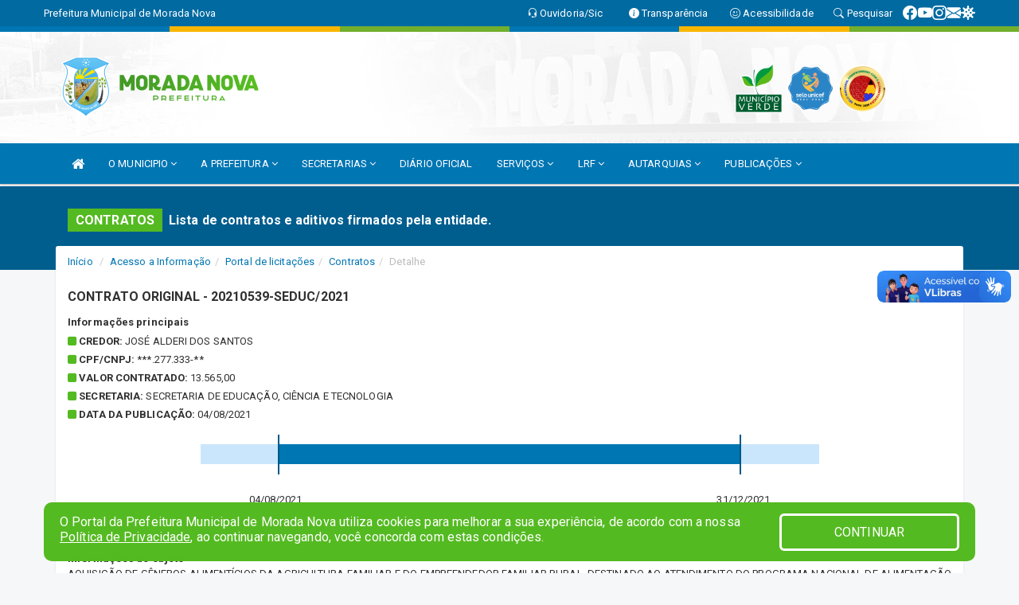

--- FILE ---
content_type: text/html; charset=utf-8
request_url: https://www.google.com/recaptcha/enterprise/anchor?ar=1&k=6Lfpno0rAAAAAKLuHiMwU8-MdXdGCKY9-FdmjwEF&co=aHR0cHM6Ly9tb3JhZGFub3ZhLmNlLmdvdi5icjo0NDM.&hl=en&v=TkacYOdEJbdB_JjX802TMer9&size=normal&anchor-ms=20000&execute-ms=15000&cb=wrepy4eq4mop
body_size: 46194
content:
<!DOCTYPE HTML><html dir="ltr" lang="en"><head><meta http-equiv="Content-Type" content="text/html; charset=UTF-8">
<meta http-equiv="X-UA-Compatible" content="IE=edge">
<title>reCAPTCHA</title>
<style type="text/css">
/* cyrillic-ext */
@font-face {
  font-family: 'Roboto';
  font-style: normal;
  font-weight: 400;
  src: url(//fonts.gstatic.com/s/roboto/v18/KFOmCnqEu92Fr1Mu72xKKTU1Kvnz.woff2) format('woff2');
  unicode-range: U+0460-052F, U+1C80-1C8A, U+20B4, U+2DE0-2DFF, U+A640-A69F, U+FE2E-FE2F;
}
/* cyrillic */
@font-face {
  font-family: 'Roboto';
  font-style: normal;
  font-weight: 400;
  src: url(//fonts.gstatic.com/s/roboto/v18/KFOmCnqEu92Fr1Mu5mxKKTU1Kvnz.woff2) format('woff2');
  unicode-range: U+0301, U+0400-045F, U+0490-0491, U+04B0-04B1, U+2116;
}
/* greek-ext */
@font-face {
  font-family: 'Roboto';
  font-style: normal;
  font-weight: 400;
  src: url(//fonts.gstatic.com/s/roboto/v18/KFOmCnqEu92Fr1Mu7mxKKTU1Kvnz.woff2) format('woff2');
  unicode-range: U+1F00-1FFF;
}
/* greek */
@font-face {
  font-family: 'Roboto';
  font-style: normal;
  font-weight: 400;
  src: url(//fonts.gstatic.com/s/roboto/v18/KFOmCnqEu92Fr1Mu4WxKKTU1Kvnz.woff2) format('woff2');
  unicode-range: U+0370-0377, U+037A-037F, U+0384-038A, U+038C, U+038E-03A1, U+03A3-03FF;
}
/* vietnamese */
@font-face {
  font-family: 'Roboto';
  font-style: normal;
  font-weight: 400;
  src: url(//fonts.gstatic.com/s/roboto/v18/KFOmCnqEu92Fr1Mu7WxKKTU1Kvnz.woff2) format('woff2');
  unicode-range: U+0102-0103, U+0110-0111, U+0128-0129, U+0168-0169, U+01A0-01A1, U+01AF-01B0, U+0300-0301, U+0303-0304, U+0308-0309, U+0323, U+0329, U+1EA0-1EF9, U+20AB;
}
/* latin-ext */
@font-face {
  font-family: 'Roboto';
  font-style: normal;
  font-weight: 400;
  src: url(//fonts.gstatic.com/s/roboto/v18/KFOmCnqEu92Fr1Mu7GxKKTU1Kvnz.woff2) format('woff2');
  unicode-range: U+0100-02BA, U+02BD-02C5, U+02C7-02CC, U+02CE-02D7, U+02DD-02FF, U+0304, U+0308, U+0329, U+1D00-1DBF, U+1E00-1E9F, U+1EF2-1EFF, U+2020, U+20A0-20AB, U+20AD-20C0, U+2113, U+2C60-2C7F, U+A720-A7FF;
}
/* latin */
@font-face {
  font-family: 'Roboto';
  font-style: normal;
  font-weight: 400;
  src: url(//fonts.gstatic.com/s/roboto/v18/KFOmCnqEu92Fr1Mu4mxKKTU1Kg.woff2) format('woff2');
  unicode-range: U+0000-00FF, U+0131, U+0152-0153, U+02BB-02BC, U+02C6, U+02DA, U+02DC, U+0304, U+0308, U+0329, U+2000-206F, U+20AC, U+2122, U+2191, U+2193, U+2212, U+2215, U+FEFF, U+FFFD;
}
/* cyrillic-ext */
@font-face {
  font-family: 'Roboto';
  font-style: normal;
  font-weight: 500;
  src: url(//fonts.gstatic.com/s/roboto/v18/KFOlCnqEu92Fr1MmEU9fCRc4AMP6lbBP.woff2) format('woff2');
  unicode-range: U+0460-052F, U+1C80-1C8A, U+20B4, U+2DE0-2DFF, U+A640-A69F, U+FE2E-FE2F;
}
/* cyrillic */
@font-face {
  font-family: 'Roboto';
  font-style: normal;
  font-weight: 500;
  src: url(//fonts.gstatic.com/s/roboto/v18/KFOlCnqEu92Fr1MmEU9fABc4AMP6lbBP.woff2) format('woff2');
  unicode-range: U+0301, U+0400-045F, U+0490-0491, U+04B0-04B1, U+2116;
}
/* greek-ext */
@font-face {
  font-family: 'Roboto';
  font-style: normal;
  font-weight: 500;
  src: url(//fonts.gstatic.com/s/roboto/v18/KFOlCnqEu92Fr1MmEU9fCBc4AMP6lbBP.woff2) format('woff2');
  unicode-range: U+1F00-1FFF;
}
/* greek */
@font-face {
  font-family: 'Roboto';
  font-style: normal;
  font-weight: 500;
  src: url(//fonts.gstatic.com/s/roboto/v18/KFOlCnqEu92Fr1MmEU9fBxc4AMP6lbBP.woff2) format('woff2');
  unicode-range: U+0370-0377, U+037A-037F, U+0384-038A, U+038C, U+038E-03A1, U+03A3-03FF;
}
/* vietnamese */
@font-face {
  font-family: 'Roboto';
  font-style: normal;
  font-weight: 500;
  src: url(//fonts.gstatic.com/s/roboto/v18/KFOlCnqEu92Fr1MmEU9fCxc4AMP6lbBP.woff2) format('woff2');
  unicode-range: U+0102-0103, U+0110-0111, U+0128-0129, U+0168-0169, U+01A0-01A1, U+01AF-01B0, U+0300-0301, U+0303-0304, U+0308-0309, U+0323, U+0329, U+1EA0-1EF9, U+20AB;
}
/* latin-ext */
@font-face {
  font-family: 'Roboto';
  font-style: normal;
  font-weight: 500;
  src: url(//fonts.gstatic.com/s/roboto/v18/KFOlCnqEu92Fr1MmEU9fChc4AMP6lbBP.woff2) format('woff2');
  unicode-range: U+0100-02BA, U+02BD-02C5, U+02C7-02CC, U+02CE-02D7, U+02DD-02FF, U+0304, U+0308, U+0329, U+1D00-1DBF, U+1E00-1E9F, U+1EF2-1EFF, U+2020, U+20A0-20AB, U+20AD-20C0, U+2113, U+2C60-2C7F, U+A720-A7FF;
}
/* latin */
@font-face {
  font-family: 'Roboto';
  font-style: normal;
  font-weight: 500;
  src: url(//fonts.gstatic.com/s/roboto/v18/KFOlCnqEu92Fr1MmEU9fBBc4AMP6lQ.woff2) format('woff2');
  unicode-range: U+0000-00FF, U+0131, U+0152-0153, U+02BB-02BC, U+02C6, U+02DA, U+02DC, U+0304, U+0308, U+0329, U+2000-206F, U+20AC, U+2122, U+2191, U+2193, U+2212, U+2215, U+FEFF, U+FFFD;
}
/* cyrillic-ext */
@font-face {
  font-family: 'Roboto';
  font-style: normal;
  font-weight: 900;
  src: url(//fonts.gstatic.com/s/roboto/v18/KFOlCnqEu92Fr1MmYUtfCRc4AMP6lbBP.woff2) format('woff2');
  unicode-range: U+0460-052F, U+1C80-1C8A, U+20B4, U+2DE0-2DFF, U+A640-A69F, U+FE2E-FE2F;
}
/* cyrillic */
@font-face {
  font-family: 'Roboto';
  font-style: normal;
  font-weight: 900;
  src: url(//fonts.gstatic.com/s/roboto/v18/KFOlCnqEu92Fr1MmYUtfABc4AMP6lbBP.woff2) format('woff2');
  unicode-range: U+0301, U+0400-045F, U+0490-0491, U+04B0-04B1, U+2116;
}
/* greek-ext */
@font-face {
  font-family: 'Roboto';
  font-style: normal;
  font-weight: 900;
  src: url(//fonts.gstatic.com/s/roboto/v18/KFOlCnqEu92Fr1MmYUtfCBc4AMP6lbBP.woff2) format('woff2');
  unicode-range: U+1F00-1FFF;
}
/* greek */
@font-face {
  font-family: 'Roboto';
  font-style: normal;
  font-weight: 900;
  src: url(//fonts.gstatic.com/s/roboto/v18/KFOlCnqEu92Fr1MmYUtfBxc4AMP6lbBP.woff2) format('woff2');
  unicode-range: U+0370-0377, U+037A-037F, U+0384-038A, U+038C, U+038E-03A1, U+03A3-03FF;
}
/* vietnamese */
@font-face {
  font-family: 'Roboto';
  font-style: normal;
  font-weight: 900;
  src: url(//fonts.gstatic.com/s/roboto/v18/KFOlCnqEu92Fr1MmYUtfCxc4AMP6lbBP.woff2) format('woff2');
  unicode-range: U+0102-0103, U+0110-0111, U+0128-0129, U+0168-0169, U+01A0-01A1, U+01AF-01B0, U+0300-0301, U+0303-0304, U+0308-0309, U+0323, U+0329, U+1EA0-1EF9, U+20AB;
}
/* latin-ext */
@font-face {
  font-family: 'Roboto';
  font-style: normal;
  font-weight: 900;
  src: url(//fonts.gstatic.com/s/roboto/v18/KFOlCnqEu92Fr1MmYUtfChc4AMP6lbBP.woff2) format('woff2');
  unicode-range: U+0100-02BA, U+02BD-02C5, U+02C7-02CC, U+02CE-02D7, U+02DD-02FF, U+0304, U+0308, U+0329, U+1D00-1DBF, U+1E00-1E9F, U+1EF2-1EFF, U+2020, U+20A0-20AB, U+20AD-20C0, U+2113, U+2C60-2C7F, U+A720-A7FF;
}
/* latin */
@font-face {
  font-family: 'Roboto';
  font-style: normal;
  font-weight: 900;
  src: url(//fonts.gstatic.com/s/roboto/v18/KFOlCnqEu92Fr1MmYUtfBBc4AMP6lQ.woff2) format('woff2');
  unicode-range: U+0000-00FF, U+0131, U+0152-0153, U+02BB-02BC, U+02C6, U+02DA, U+02DC, U+0304, U+0308, U+0329, U+2000-206F, U+20AC, U+2122, U+2191, U+2193, U+2212, U+2215, U+FEFF, U+FFFD;
}

</style>
<link rel="stylesheet" type="text/css" href="https://www.gstatic.com/recaptcha/releases/TkacYOdEJbdB_JjX802TMer9/styles__ltr.css">
<script nonce="ThEIaKb1146aaRmylVNLjw" type="text/javascript">window['__recaptcha_api'] = 'https://www.google.com/recaptcha/enterprise/';</script>
<script type="text/javascript" src="https://www.gstatic.com/recaptcha/releases/TkacYOdEJbdB_JjX802TMer9/recaptcha__en.js" nonce="ThEIaKb1146aaRmylVNLjw">
      
    </script></head>
<body><div id="rc-anchor-alert" class="rc-anchor-alert"></div>
<input type="hidden" id="recaptcha-token" value="[base64]">
<script type="text/javascript" nonce="ThEIaKb1146aaRmylVNLjw">
      recaptcha.anchor.Main.init("[\x22ainput\x22,[\x22bgdata\x22,\x22\x22,\[base64]/[base64]/[base64]/[base64]/ODU6NzksKFIuUF89RixSKSksUi51KSksUi5TKS5wdXNoKFtQZyx0LFg/[base64]/[base64]/[base64]/[base64]/bmV3IE5bd10oUFswXSk6Vz09Mj9uZXcgTlt3XShQWzBdLFBbMV0pOlc9PTM/bmV3IE5bd10oUFswXSxQWzFdLFBbMl0pOlc9PTQ/[base64]/[base64]/[base64]/[base64]/[base64]/[base64]\\u003d\\u003d\x22,\[base64]\x22,\x22bVtVw74Rwow6wr7ChcKew6vDlSBww60Kw6rDvB07a8Ovwpx/YsKfIkbChxrDsEolesKfTVvCoRJkI8KNOsKNw7DCkQTDqF8twqEEwrN7w7Nkw6LDjMO1w6/Dl8KVfBfDvBo2U257FxI8wrpfwokcwpdGw5tEPh7Ctj3Cj8K0wos7w6Niw4fCrEQAw4bCkyPDm8Kaw7fCrkrDqS/CuMOdFQ59M8OHw555wqjCtcOywoEtwrZbw6ExSMOfwo/Dq8KAG3rCkMOnwoAPw5rDmToGw6rDn8KGIkQzVTnCsDNCWsOFW1PDrMKQwqzClAXCm8OYw63Cl8KowpI3RMKUZ8KnK8OZwqrDnFJ2wpR7wqXCt2kMOMKaZ8K2RijCsGYJJsKVwq/DhsOrHiAWPU3CoVXCvnbCj3QkO8OFRsOlV1fCqGTDqR7DjWHDmMObT8OCwqLCjsOHwrV4BgbDj8OSN8O1wpHCs8KWEsK/RRV9eEDDucOzD8O/D3wyw7xfw6HDtTo8w4vDlsK+wpYUw5ogW0QpDjFgwpphwrPChWU7c8KJw6rCrQkjPArDuRZPAMKuR8OJfzPDm8OGwpApK8KVLiRdw7Ezw7PDp8OKBQfDkVfDjcKGIXgAw4PCtcKfw5vCtcOgwqXCv3MWwq/Ciz/CkcOXFElZXSkHwrbCicOkw6zClcKCw4E4Sx5zaW8WwpPCqnHDtlrCg8Ouw4vDlsKSX2jDkkzCmMOUw4rDt8KkwoEqMy/ClholCiDCv8OXMnvCk23Cu8OBwr3Cs0kjeQp4w77DoUHCoghHFEVmw5TDkz1/[base64]/CgwXClcKXE8O2Y0nDscOuX8K+KMOOw4V6wo/CgMOvcwgoVMOEdxEJw7d+w4RZYzYNWsOGUxNQYsKTNwbDum7Cg8KZw6R3w73Cp8KFw4PCmsK2Qm4jwopGd8KnChfDhsKLwoNKYwtswr3CpjPDiTgUIcOmwrNPwq1zUMK/TMOxwrHDh0cNdzleaUbDh1DCrmbCgcONwrTDk8KKFcKJK01Ewo/DrDomEMKGw7bChnc6NUvCgQ5swq1WIsKrCg3Dj8OoA8KyQyV0VVVBF8OCMgDCrMOew6gnO1AWw4fCj2Z/wpLCscO/[base64]/[base64]/DD/CvMKGHA/DqMKkdicOBsKnRcOSwqDDtXLDm8Kww77CpcOFwrPDql9jDxUHwp8QJynDqcK/wpUuw6Mdwo8/wovDm8O4Dy1nwr1Dw67CoTvDn8OZGMK0F8Oiwr3CmMKfcWZmwr1VFC0oKMKXwobCiibDqMOJwp04T8O2EEJ9wovDiGTDrGzCm17CgcOGw5xBRMOnwoDCmsOoT8OIwoVKw63DtkzDtMO5acKUwokkwr1qV0IdwqLCisKFVRVEw6V8wo/Cgid3w44sSzRrwq19w6vDpcOiZFkjS1PDr8OPwr4yb8KswqHCoMOROMOjJ8OUAsKmYS3CrcKRw4nDgMOPB0kBdUjDj309woDDpS7Co8OIbcOGN8OcQ15HKsKgwrfCkMOxw6lMF8OaZ8OFYMOCKMKJw60Zw785w7/ClxEDwqzDtiZowrzCpipIw6bDjGAhSFBaX8Kbw7E7HcKMCsOJZsO0EsOWckMRwoxcLhvDq8O3wo7DpETCj347w5B9H8OVDsKawo7DtkV4ccO5w6jCiRJAw7XCosOuwpVOw4XCp8KOIA/CuMOzXkUaw7zCv8KJw7QUwrEUw7/DoyxRwoHDlnVow4LClsOvA8KzwqsHeMKkwplww7AVw5nDuMOBw6VHCsOew43ChcKHw5JWwrzCg8Oew67DvF/CqRcwPiHDg2toVRxNCcO4U8O6wq4DwqF0w7DDhTUvw4MswrzDryTCmsKIwpnDmcOhKMOpw45rwoZJGXNNKcOUw5sYw6fDg8OZwpzCmV7DiMOVKAwYfMKTAAxlcSoAezTDnBk/w5fCuWkUAsKgH8O3w6LClEPCgWw/[base64]/DiRvCiGcne8OaG8O+wrHClmRpw7TCm8K8w7tbIxvDi0JsByDDtDk8wpDDnHzCmXjCmDVQwqAAwrLCukd+Z1EGVcKKIT8hR8Krwq1Wwr8Xw7ElwqQqbxLDjD13e8ODd8OSw7zCsMOTw7LCtkkgCMO7w74mc8O0CFk9eVc6wqURwppjwrrDrcKvJcO9w5LDncOhHQIZO1/Cv8OawroTw59swpPDlGTChsKiwq1QwqHCpAHCq8OzFDoyC2LDosOJXgwpw5vDiSDCvcKbw5JEMFYgwok1CcKOSsOfw5wIwp8aAsKXw5LCmMOqCMKww7tCADvCsV9bH8KHVz3ConILwpzCi2grwqUANMKLQxvCvzTDmsKYUUzCtg0uw6VECsOlJ8KKLWQiXA/CoH/CtsOKfyXChR7DrlxTA8KSw74kw4rCn8KeRhd1IkNLOcOBw57Dr8OBwp3DqkxAw6Bvd3jCqcONFyHDmMOhwrkncMO0wq/DkQUFW8K3NmPDtg7CucOGVSxuw4Z6XkXDigUtwqvCpFvCmGpiwoNUw5jDtyQWCcK4AMKSwptxw5sOw5IRw4bDt8KkwojDgzjCgsKpHTrDo8KISMKxbG/CsjMrwq9dfMKqw7vCtsOVw51dwoRIwqgfeiDDiDbDuTlJw7zCnsOEZ8O5e1Jrw4t9wrvCuMKsw7PCtMK6w5/DgMKrw4VWwpc3Lh10wpsGSMKUw5DDnSs6KAJdLMO0wrHDh8ObA1jDtlzDjSluBcKEw4jDk8KbwrPCpkEpw5nCt8OObsOlwoM3MwHCuMK2dQs7w63DrA/DnTRUwotJLGZhakvDtmLDnMKiKE/DusOHwp8oQ8OswrnDh8OQw5PCh8KjwpvClWnClXXDp8O7bnHCkMOGTj/CpMOLw6TChEDDn8KTNCDCrMKLTcKxwqbCrDPDpChZw50DDHzCvsOhE8KGX8KsWcOZfsO0woZqcwjCryXDnMKGGMOKw5fDlQjCoV0Nw6/Cj8O8wr/CtMKtFnbCgMO2w400BhXCr8KbCnhWQlTDmMKxVkgjLMOPNsK+YsKNw73DtsOAaMOoTcKKwpskX0vCtcOiwqLChMOdw5JWwrLCrisXCMKHYi3ChsOXDCVFwo9cw6VzAsKkwqF4w7xOwpXCrUzDjsKPWMKswpBcwqRIw43CmQ42w4vDhVvCo8Ohw4pFbD9Bwq/DlmNVwoZ4ecOCw4DCtlR4w6TDh8KZLcKyLBTCgADCslJewp9rwqo/BMOaWnlGwoLCkcO3wr3DgMO8wpjDt8OHMsKKSMK6wrrDscKxwobDqMObCsO/wodRwqNuZ8OLw5bCi8OvwoPDm8OQw53ClBkxwoLClGJiDjXCqgvDvwtPw7vDlsOVRcKMw6bDuMKVw4RKREjCoUDCncKMwpzDvigLw6dAVsO3w73DocKIw53DnMOUE8O/[base64]/CkRstwr7DuXjDgcKLb2rDosOPcMO5w5LDicK+OsOSEsOtNEHChcOLEHJBwpANe8KTMMObwobDhB0/O1LDoz0Ow6NXwpkrSgoFGcKxX8Kqw5oCw4QEw4pUf8Kjwq5nwplOEMKMFsKZwrt0w7DDpcOFZBETHhnCpMO9wpzDrsOTw47DqcK/wrlQJXPCu8OnfsOUw4rCkS5TIMKCw4lSOljCt8O/wpnCnCTDpsKdBSvDnVHCr0FBZsOiMCzDssOiw7EpwrjDqGkgEUwDAcK1wrcOUMKgw5MTUXvClMKiY0TDocOZw41bw7vDrMKpw44IZioww6LCvTZ/wpFoRQUyw4PDocOQwpDDgMKFwp0ewrbCsQMZwprCscKaB8Oqw74/X8OEAgbCk3DCocKRw6fComEdWcOew7EzP1EXV2XCucOkQ2rDmsKywp9xw4ETQnDDjh8pwoPDnMK8w5PCmsKEw4lFfnsmIXkLJD3CsMOtA2d5w5PCmxvCnFA4wpE+wrc4woXDnMOqwqUPw5fCg8K4wrLDjj/DlhvDgC5Qw61OMWnCnsOgw67CqsKRw6rCrsOTX8KlecOyw5vCn33DicKIwrNew7nCgFdjwoDDssOjPWUZwr7CqXTDhV/CmcO6woTCkUs9wpp9wp/CrMO8I8K3ScObdUVBdBg8L8K4woIEw5w9SHYJT8OMFF8AeR7DoTJ6VsO1dSh7W8KwI2bDgkDCulQTw7BNw6zCnsOtw49Pw6LDoxEUcgNGwqLCpsOsw4LDvETDhQ/Dq8O0wrVrw77CnB5pwpbCpUXDmcK8w4HDnkoywosjw4B5w7nCgXLDtWzCjXbDq8KHdCPDqMKmw53Dslsow4w9IMKvw490IcKMesOuw6LCm8OqGi/DssKUw4BNw6x4w5nCjSgabnbDqMOQw5/CnhR3Y8OUwovCicKlXGzDpcO1w4xHcMKow5gWBMK4w5c6I8K8VhjCmMKfKsOaNmfDoGdtwqIqQn/DgcKjwpfDksOUw4XDtMOnSlQwwp7Du8K1wp4TZFHDh8KsTnPDn8OUaRPDmsOQw7QCbMKHTcOTwo1xW1nClcK1wqnDm3DCjMOHw5fDuUPDksKSw4QfV2AyMWoHw7jDvcOhRG/DvANMCcOcw71MwqAyw7FxWm/ClcKLQHzCssKUIMO2w7fDsixCw4zCmX94w7w/w4zDmTPDkcKWwpAAGcKSwpnDvMOXw4TClcOhwoRZNirDsDh0VMOzwrjCscK1w6zDksKhw6XCpMKYC8OuQkvClMOUwoMaFlB3e8KSEFvDhcKYwqLCu8KpaMK1wo/[base64]/CssOiw4DCi8OgKMK+IEMJw63CmXd8woEIwolmE2tKXG7DjcKvwoBLVjp/w6PCvEvDthTDjVIaCE8AHSgIwoJAw4nCs8KWwqHCisKxQ8OZw5sHw6MvwpoRwqHDosOtwpDDoMKRNMKLBg81VXJ6SsOCwoNjw4sswpEKwq/[base64]/EsOJw7jDij/Cs8OXwoVnCsOvHBjCnMOPGz12CMOtw6TCogHDjcOHA2EiwobDgTLCtcOJw7zDk8O1eBHDocKGwpbCmV7Ct3IDw5jDscKFw7Usw69Ow63Cs8KjwrvDkXTDm8KIwqLDp3x9wpZkw780w7TDt8KBQMODw5cBCsOpesK0fBLCssKSwo0rw5vCmjrDghokQQ/[base64]/CvsOCw6ocw7BuTcKKUUPDmGonQMKhwqLCinlKP0ICw57ClQwlwoAswpvCl27DsXNeFMK2f3PCm8Kjwpc0YyHDvQrCkjBKw6LDvsKVdcOQw4N3w7/[base64]/[base64]/CnMOdwrrCoRjDg8OVw43DtsKhY2ZpTy/CjQHCgcOTPSHDlzDDlFbDi8OCw6sYwqwow7rCtMKWwr7CmcKvXjPDrMKSw7FzAyQVwqg5fsOVc8KLKsKkwqJVw7XDt8O/w7pPe8KCwqDDuw0nwpHDgcO8eMKuwrYXWcOUZcK8IsOucsO7w6fCq1vDtMO+acK8YyvDqTLDkG92wqUjw6fCrULCmC/[base64]/RcOaw6QLHwp0wrF+ecKwW8K0wr9yWMKvcxc/C8KiIsK5w5rCusKDwpkka8KMCB3ClsO3BzrCrsKiwovCnWnChMOcCk1/NsOgw73DtVdJw5zCsMOiSsO6w4FAM8OyTUXCpMOxwrDCqRvDhQJ1wqwaaXxQwonChzZlw4NRw4vCpcK5w6HDiMOyDHgVwo9qw6NdJMK+Qk/[base64]/w5EQw4dWAMKCB8OawrsLfXQIC8KCw7tJasOBw5HCpMO9UcKmRMKVw4DCrkx3Yj8yw74sShzDqnzDpDNwwpDDs2BZf8O7w7TDiMOow5hfw7DCggt0E8KNXcKzwptJwrbDnsOtwqTCscKSwr3Cs8KXRjDCkEZWbsKAX3pnYcOcGMKqwqfDosODVgrCq17Cg1/CkBtJw5ZQw5k1fsOTwrrDszgBB1xnw6YJDSZnwrLChkVlw5o5w5ozwpZFBsOMQnQ3wpjDoWzDnsOfwpLCr8KGwpZxOXfCjUMBwrLCi8OLw45ywrdfwrjCpn3CmUvCgcOKBcKSwqwPSkV1PcOFS8KTYgJ0eHF6c8OXLMONecO/w7kFJytwwr/CqcOFTcO0GsO/w5TCksKnw4XCtGvDtG4NVsO2WcKMCMO/C8O7KsKFw4UdwqNXwpXDv8OTZy1sQ8Knw4zCnFHDq0ZmJsKwARwFI2XDuksINX7Dkh/[base64]/c8OSbMKmC8OiFMOIVSjCj8OqOcOuw5keYAp3w4/[base64]/[base64]/OEw1AsODE8KZw6EyVQfDpTcDw4suw49Xw4vCojbCjMOFUUFhVcKRPWB+HWDDh1NcC8KTw5ovf8OsQEfCkSgyLgrDi8Ogw43DgMK3w7HDnXPCi8KLB1rDhsOSw7nDqsKcw5FsJ2I3w5dtGsKZwopDw6k/KcKecG7DoMK/[base64]/DnxYcDWrCvMOnYcKFw4dzw57DqA3CgU08w7pzwoTCimLDmnpzCMK7FkrDpsONMQ/DsS4EDcK9w47DgcKGVcKHOktcwr1gDMO4wp3Cg8KQw57DnsKKAjBgwqzCknYtOMOMw6nCiCQiFzDCmcKbwqs8w7bDqEVCPcKxwprChzXDuWxIwqTDt8Oiw5jCssORwrs4WMKneV0fXcOuY2lkKjVGw43DmAViwqFJwplrw4XDhB8XwrrCoCwFw4B/wp53dSLDkcKKwqZvw6ZIBiJfw7JFw5vCmcKVFS9kMVzDpHDCicK/wrjDqgMAw5xHw7vDpGfCg8Kgw7zCoyVaw65Ew4YdUMO+wqzDvjDCq3lwSGVjwrPCij7DnTfCu1RswrPCvXjCt0kfw7Uiw6XDjz7Cv8K2WcKmwrnDqsOgw4c8FQ93w5xPEcKYwrbChkHCksKEw4s0wqjChcKSw6/CqClIwq3DrzkDE8OIKww4w6zDocObw4fDrXNDJsOqCcOtw6NmDcOFCk8ZwpIuVsKcw5xBw4VCw77CuH9iw7XDscO8w7jCp8OAEHcGUMOnKC3DkEjChx5IwrvDoMKLwobDg2bDgcKgJw3CmsOSwo7CnMOPQ1vCp2TCgHw7wqfDsMK/IcKsa8KFw4ICwofDg8OuwoEtw5/CqcKMw7rCjGXCo0BUUcOpwpgQPXvCjcKRw5TCnsOlwqzCmlzCisOew5/[base64]/CtRAbIsKka8OtwojCscOtw5nCrnHCssKzdEwFwpXDlXnCpE/[base64]/CoFjDqU1+esKuwqjDplpMwoTCnsKlfEg1w4TCs8OIW8KbcDTDkTjDjzUIwqUOQC/DkcK2wpc9dHjDkzDDhsOvHUTDpcKTMjhVUsKGEk87wqzDsMOUHG4Aw4ZhEzo/w48LLyLDt8KMwrk9G8OEw6nCj8OYLVbCj8Omw6bDrxXDtcOawoM7w5UzDnHCk8KuLsOGX2vCpMKQCz/[base64]/CgWLCjW3CvEDCnsOrWcO9XsKkdEzDhMKSwpbCnsOLdMO3w6DDv8OqDMKVOsKuesO8w5lgWMOYIMOPw4bCqsKxwpkbwqpDwqUuw50iw7LDjMKkw6/CisKXWAIuJRt9bkJtwrwGw63DrMOmw7TCnx/CqsOzamg0wpFOcHArw5hjdUnDvzXDsS8pwot5w7USwrpMw64xwpvDuy1QcMO1w6DDkSA/wqXClTfDiMKTfcOlw6PDgsKPwpvCjsOFw6/DoTPCmkkkw7PCmFJuScOmw5x5wrXCrQ7Cs8K5W8KAw7bDh8O5OsKpwrBFPwfDrcOlOQxZAHNkKHJrdnjDrsOHCyoMwr5Jw6wlYx9bwrXCocOcDXArZMKRPGx7VxcOY8K/[base64]/[base64]/Dt8K5Z8OswoDDoSLDjw/Cm8OnwqDDhhZtFA5ewrLDsSTDsMKSKCDCtz9ww7nDpCPClC8SwpV2wp/[base64]/EcOIw4VNWsKvPMKtMWgaw4lmIXt1bMORw4vDig/[base64]/Dv27DgMO2N2fDlMObw43DmcOHXMKpw6RjwoUBbhQMMhRiMGLDiX1uwo0hw43DhcKnw4/DtsOTLcOsw68PasK/b8K7w4zCh3IOOALDvGDDtWrDqMKVw5bDrcOkwpFfw6gDeDbDvALCmkrCgR/Dm8OYw5tLPsKdwqFCQ8KhGMOjHsOfw7XCsMKcw59OwrBjw5nDhjsTw6c+woDDoQZSWsOVRsOxw73Dv8OEeVgTw7LDgz5vXg4QBwTDr8OqXcKlenAJVMOvfMKCwq7DkcOTw4PDnMKtQ3jChcOSesOkw6bDncK8JUbDt3V9w73DoMKybS/[base64]/[base64]/DnkPCrm/DhRtUJsK8wpXCoQPCiXkaWA/DsBppw7TDr8OKBGgSw6VswrslwpDDoMORw4snwr0JwpfDk8K5AcOfXsOqL8KRw6DDvMK6wrske8OdXXlAw7HCq8KYS0VVL0FPPmBgw7zDm3MtBTkEaWLChG3Dt1LCvyoJw7PDv2g+w5DCvHjCuMOAw4tFRDUZQcKuP2vCpMKCw5MPOT/Du0Zzw6fDoMKoBsO7GTLChBZJwqlFwpEwMcK+LsOMwrzDj8ONwrlzQjhwcwPDrgLDqnjDs8Ogw5V6bMKtwrrDmU8ZBWbDoEbDjsK1w7/DmBZEw7DCvsOmY8O7FEF7w5nDlX1cwrhSQcOowrzCgkvCu8K4wptJPMOmw6/Cn1nDnDTDi8KOIRtnwocgDGldXcKdwrM2BB3Cn8OTw5kzw6LDnsO8CjZewoZfwprCpMKJcBIHbcK3ERJvw70aw63DuGk4Q8KTw541C1dzPmt6HE09w4EfWcKCKMKwHHLCg8KNcy/DoFzCkMOXVcOYNiADesOZwq1eeMO4XzvDr8OjIMK/[base64]/[base64]/DkH1iAsKYUnIXYMK1w45aWHDDsMKAwrxWaH5Qw7J+QcKEw5VET8OHw7rDkCQzT2E8w7Qswo0UH0MheMO9I8KvLCPCmMO+wofDtxtNJsKdfmQ4wq/[base64]/wqY5csKqXcO3J8KJCMKJwqLCqjtpwpg6w64bwrBgw7XCo8Ocw4jDi37DmSbDmGJ/PsOdN8Onw5RTw7LCn1fDicK4d8KQw40OTmojw4olw68jbMKqwpwFMh5vw5vCjV4Oe8O/VlbCp0B1wq8fUSjDgMKPYMOIw6TCrUkRw5PCi8KZdhbDhUlRw7tBKsKfWcO/AQV0JsKvw5DDu8OiYAN6QiE/wofCoiDCtkzDjsOnazd7CsKCBsKqwpNFIsOaw4jCmTXDii3DmTTCi2x4wpxmTnBuw4TChMKQcgDDg8OCw6nDu0B7wooqw6vDugnCv8KgPcKFwqDDs8KCw57DlVXDrsOnwqNBIk/DtsKZwr3CiwEVw7MUIT/Cm3p3TMOywpHDvXtAw7R/KFDDu8K6SmNwZVsiw4jCt8K0WxvDkx5zwq45w57CksObW8KHL8KBw5FXw6tILsOjwr/[base64]/[base64]/ClcO9wpYLw77Cj8KOwrlRVcKjOsKWD8KjKMOmHzDDtjprw4YcwrrDqihcwo3Ck8Kkw73DkzMKD8OhwoZGEU9tw5Q4w7pofsOab8KYwo7CrQw/Q8OEDU3CiRQlw6p4W1fClsKvw5EywqrCtMKMWQMHwq5UUzBdwopxMcOtwphvU8O0woXCtEJ3wrvDk8O7w6waYiRtJcOpVTZdwrNFGMKsw6/Cl8Kmw48owqrDqylAwq9TwoZHaEkkYcOCVXHDpybDgcOPwoAQwoJIwpd6JCslM8KTGy7Cr8KMaMOxGGNSejvDlnBXwrPDk35aB8KTw5g/wr9Mw5s5woBbPWRfG8OcWsOMw65GwohFwqvDg8KNGMK8wolgFksrZsKyw757NiNlWjgIw4/Dn8OXPMOvPcObQG/CgTLCjcOQIMKAHGtEw5jDr8ObRMOnw4ATNMKsLXXCsMOhw5zCiWzCqDZZw7jCmsOQw7Y9TGx0L8K+JhHCjjXChEI5wrnDnMOxw4rDmy3Dt2pxJx9VZMK+wqo/MMKdw7tTwr5CNcOFwrvDkcO3w5gbw47Chx5XVAXCo8OXw79cF8KDwqbDmMKRw5zDhhE9wq5NRnoHHCkEw5xPw4phw65/ZcKySsOJwr/Duh1NesO5wp7DiMKkMwQMwp7CsnLCtxbDqh/[base64]/[base64]/CksK3w7bDuwfCpErDmcK0w5ZyIsO9SU85Z8KuHcKsJcKZFVYOMsK2wqYqMmTCqMKkXsOow79ewr8OR1l5w51nw4/DjcKyU8KDwoQww5/DkMK/[base64]/DhsK9ezlnw4vCqz3CksOuwqPDu0DCpTU8FxDDvSooP8KIwqDCijPDkMOlGCDCjRxNPndfVMK5eWLCo8Klw45mwpk9wrxTBsKvwqjDh8OgwozDmGnCqnw9DMKUO8OXE1HCh8O3PTw1RMOwQW93MDbCjMO9wo/DrmvDssKmw7Naw5Yzw6M5wrYBUE/[base64]/wrHCkEnCosO6w6Bgw6khw6LDp01eOTfDiCbCuzRxEiMle8KFwoh4SMOwwpjCncKoGMOlwoDCkMO6CydtOHTDgMORwrQ7XzTDh0QsBiopCMOwM3/ChsO3wq9DWTF0MCrDmsKlU8KdNsKDw4PDoMOUERfDnTXChkYnw6nDj8O0RUvChysIQ2zDsRIPw5B5CMOvWWTDujXDg8ONTTtuTlLCthZTw5hbJnUWwrtjwrAmSUDDh8O7wpPCiSske8KQZMKeYsOtCGIuJsOwK8ORwpR/w5jCq2MXBhHDqGcdIMK0fFhZB1MVPU5YIBzCshTDu27Dt1klw6cgwrNFVcKAU0wVMsOsw4XCj8KOwozClj5Tw5wjbsKJfMOqH1vCo0Z/wqoNCDPCplvCrsOOw4fDm1JJQWHDrS5ZI8OjwpJYbCFYfD5+ZlkQA1bCv3LCqMKJCTPDlx/DgQHCnQfDuBbCniXCry3CgsOYC8KfRUfDtMOBS2oNGzlXejzCk04/UC91QsKqw6zDi8OzTcOfZMOtEMKHdjcTIkhcw4TDicKqMGpcw77DhV/CiMOEw5XDmUDCnn5Gw5Rlwol4DMKvwqvChG0TwrHCg2/CjMK/dcOlw6Q+S8KVUBNwKMKAw49Kwo7DrR/DsMOew5vDtsK5wqRHw7vCn0rDksKnM8Ovw6TCicOTwrzCjlDCunl3UGfCjwcQw64Ywq7CrRDDkMKfw5bCvwgBH8Ocw5zDrcO2XcOKwr86wojDrsOBwqzCl8O4w7LDm8KdBx85GjcNw7MyDcO4IsONeTRlAw8Ww5vChsOYwrF9w63Dhg8SwrMgwo/ChivClgVqwqTDvS7CrcO/Ug5XVSLCk8KLa8OBwqAzVsKewo7CsGrCn8KPPMKeBzPDllQ3w5HCnjHDj2Igd8K1wrTDvTbCo8OPJsKKbFcWWcONwrgoHTXCugTCrVJFK8OYHcOIwrzDjADDh8OsbCbDsQPColg2UsOcwo/CtAXDmg7CgkrCjETDgj/DqClKKWbCh8KjXsKqwpjCgMOCFBM7woDCicODwoQXDEkyMsKXw4BJKcOmw75Bw7HCrcO6MnkCwovCnSkGw4TDnl5NwpQ4wptCMk7Ck8OMw7TChcKkTzPCjgrCoMOXGcOEwplDeVnDiE3DjVEBIMOaw6lsacORNAvChwbDsBlsw79NLk7DicKhwqo8w7/DiljDkl5wMBh7EMOofCZcwrVHC8OCw5hqw4NWTBMqw4MNw53CmcOGLMODw6HCuCjDuGAjQ33DvsKvMWl2w5TCqGbCh8KtwoMTbRnDg8OUGHDCs8K/Oi86VcKdKMOgw6JmdVHDtsOSw7vDoA/[base64]/JyJaVVLCuCjClWjCtzHCoMOSd8KJw47DlCNGw5ArUsK+ERLChMOAw4ZtblVsw6cWw4hbMsO6wqA+F0XDjBEpwpt2woo+W28uw4LDvcONQXnChCnCuMKpWMK+CMKoJQZ6e8O7w4LCoMKMwqNpRcOAw7BECBorfSHDjsK6wqZjwrQuM8KzwrQ6CFhSGQbDu0tywq/Ch8Obw7fCgGNTw5R6bxrCtcK/I0Vew6/[base64]/Dhz7DtQJHw65gMyXCjsKZOTdYDATDlsOpwpU/dcKqw5vCiMOxw4rDpUAefnjDi8O+wrPDnlwSw5zDi8OBwqEDwrnDmcKuwqDDtMKacRIhwpTClHHDllJ4wofCpMKbwoQfBsKdwo18G8KBwrEgO8KZwprCq8KBZcOfKsKfw4vCn2rCu8KcwrAHTcOVcMKbJcOBw6rCv8OVSsOOVz7CvSIIwqECw4/DosOnZsO/JMOsZcONP1xbazfCmUXCjcKTHGpzw4gvw5nDk3BzM1DCjRpxJcOWL8O1wojDgcOuwozCtiTDlHPCkH94w4nCjgfClcOtwqXDsl/DtMO/wrtow6N9w4Eiw7coFXXCvBXDnVIhwpvCq39BI8Oowr0mwrZJK8Kdw7/[base64]/Cp04hwq7DscOICyAiZy5NfGHDqMKhwqzCoTspw6kWKThLAVZYwrtybXAoYU0qClPDlQZDw67DjAvCn8KzwpfCiGdiBmlmwo/DmlnCjsO2w7Rpw6dcw7fDv8KBwp5leFLChMKlwqJ4woFlworCosKFw4jDpmFUJHohwq9CLy9ifwfDp8OtwpBcQDRqeVV8wpDCsHPCtHvDhDHDuyfDtcK6HS9Qw7XCuQhkw5fDjMKaITvDnMKWfcKxwo82ecKzw64WABDDsy7DrnzDimZSwrN8w79/[base64]/[base64]/CvMOew6nCk8OsGQJ6w47CksKzwpbDglHDsHLDqizCpMOFw4AHw6Rlw5HCoibCmB9ewqkLZXPDtMKTLkPDjsKRCjXCicOmaMKPSTbDuMKCw5XCo3FkNcOmw4zDvCQrwoQDwpbClA4mw7QPSCJtacOMwrtmw7MZw58kCwlxw6IvwppdF0syK8Oiw4/Dm2dIw7ZBTA0zbWnDgMKQw61IOsOaKMO7csOcJcK5wp/Cmhg2wpPCscK5MMKRw4FLEMOhe0VKKGdUwrh2wpJsOcK0cmHCqBoXAMK4wrrCjMOVw7MqAjjDncO9b1dINcKEwpvCtcKnw6jDq8Oqwq/DocO+w5XClV5tRMKrwrkaZmYhw5TDlw7Dj8Oyw7vDm8OJbcOkwqPClsK9wq3CnyJIwpoOYcO9w7RhwoZewoXDusOjBxbCh1jCpHdPwqBYOcO3wrnDmsOmVcK0w5vCv8Kkw5ByTQ7DlsKCw4jCsMKXYUjDhk59wpDCvSYow4/CrlvCukEdUF57UMO8FXVDanXDjWHCs8O4woHDj8OyWk3CmWHCgBIge3LClsKCw79wwox9wp4mw7N/RETDl2DDnMONBMOxJ8KfQwYLwqHDu18tw4vCqFzCjMODTMOeQgfCiMO/wpXDkMKXwokEw47CiMOKwpLCtnR5w6h5MVLDr8KJw5DCrcKwKAhWOXo7wrsFWsKLwqtsGcOMwqjDjcO+wrzDoMKPw5pWwrTDnsOTw6Irwptlwo3CkSAWSMOlTUJkwrrDgsO3wrZVw6pzw7rCpxQ4WsK/PMKGN04OAnZoDiI5GSnDsx7DoSTCnsKLwrUNwrDDlMOzfEkfVQ9TwohvDMO/wqjCusKlwqsqZcKWw4Zzc8OWwpldb8OfYEnCosKJfT/CksOTH0cCNcO4w6JMUi90NV7CiMK3c15OcSTCvVRtw73CuApRwp7CpBLDngVjw4TClsKlIhXCgMOxMsKFw7FSWsOuwqBaw7VPwobCjcOCwoowRTLDt8OoMVgQwqLCoQ9iG8OMEwXDh28YbFfDmMKua0DDtMOOw45Iwp/Co8KDL8ODayPDnMOXJXN0IV4fUcKWHFYhw6lTCMO8w6/Cj11CLmvCvRzCggcJTcO2woZTflIEbhjCqcKww7wMCcKrecOjbhVKw4oJw6PCtG3CucKGwoDDscKhw7fDvWwRwpDCv2IewqPDlcO0ScKwwonDoMKHXBDCsMKIRsKpd8KFw4JuesO3TnzCssKeUB/DqcOGwoPDoMKCOcK8w57DpHTCusOnC8K4wrdxXhDChMOoKMO4wrdAwo9fw4ccPsKSAFZYwpVyw6soNsKSwprDlk4qdsO+AAoawoHDicOqwocaw6obw6YqwqzDgcO6SsOYPMO1wrJQwo3CkmHCtcOzO0pVYsOYO8K/fFF5EUnDnsOEGMKMw6QyH8K8wot/wpdwwo1pQ8Klw7XCo8OPwoQmEMKsWsOLQRTDr8KjwqzCmMKwwrvCo35hNsK5wrDCnGorw6rDg8KSFcOGw4jDgsOObl4Yw47Cq2Jfw7/DksK/eXk2SsO9USbDssOfwo3CjyVxGsKvIn3DlMKsdTsGQcOdZnVWw5HCqX4tw59jMi3Cj8K1wqrDpcOyw6fDocO4dcOWw5PDqsKcZ8O5w4TDgMKHwpDDvkBKEcO8wqzCpMOjw4sMKDlDRMOSw4bDsjhXw7c7w5DCqFFdwqvDtT/CkMO+w5bCjMOYwpDCjcOeTsOJGMO0fMOow6EOwo5Iw6gpw7vCn8OmwpQ3f8KCHkzCtTfDjxDCr8KWw4TCr03CuMOyRRtxJxTCpRnCkcOBK8KdHF/[base64]/CjMObAjjCshpKwrovw7kzw4MPw5ZWBMOAw5bDlgssFMOrMWLDrsKWB3PDr2dleVbDk3fDmkXDqMK/woNjwrNvPhHDvGEXwr/DnMKpw6JlVcKvThfCqBfDpsKiw7JaScOnw5pcYMKxwpDCmMKmw4zDvsKTwr8Pw69zCcKMwptLwr7DkwtKOsKKw53ChSglwq7CocOYRRFuw5Ajw6HCocKHwr0qDMK0wpkNwr3DhcOwCMKzGMO/w5g2AAfCvMO9w5F6KzDDrGjCogkywpnDsWI5w5LChsOlccOaPnkPw5nDg8KpBRTDqcKsDnTDhkjDrjTDsR4oX8OhPsKRXsODw5pdw6xVwpbCn8KSwrXCv2TDlMOnwp5NworDo1PChw9tFwt/EhjCsMOewpkkL8Kiwo0IwqwhwropScOmw6HDjcOhQghVGsKTwoxfw7bDkBZ8L8K2ZnHDhsKkLcK8b8KFw6QLw4lkZMO3BcOmDcORw4nDp8KFw6nCusK3ISvDlcKzwpAkw7zCknJVwpkvwq7Dqy5dwovCq2YkwpnDo8KDHzIIIMOxw4BKPW/DvXTDp8OawpohwpbDpULCqMKQwoMRaSxUwqoJw6LDmMKxUMKDw5fDmsKww61iw6vCtMO8wq5QC8KIwrQHw6/CjQFNOQIZw53DsH07w7zCr8KjNsOuwpwcV8O2esKkw48Ew6PDhMK/wonDpVrCljXDqRnDjS3CqsOLS23DjMO1w5lzR3bDgy3CoVDDijvDpwMBwoPCuMKdeUUQwpV9w47DocOnw4gxScK8DMKBw748wqlAdMKCwr/CuMO+w5ZmQsOVWknCihfDvMOFQxbDgm91P8Orw5wEwovDmMOUCWnDvn48YcKCNsOlBgQmw41zH8OcMsOJScOTw75SwqdrZcOcw4oeBAtRwopTYMKPwoQMw4pLw6bCpWpDL8Osw54lw6IQwrjCqsOZw4jCtsOCdMOddgc4w4tBOMO9w6bCjwLCjcKzwrzCh8K/Si/DhgfDoMKCRsOFOX9dLAY1w7HDiMOZw5EswqNCwqtrw75sDl5+XkcewqnCg0lSOsOnwo7CiMKiXQfDrMK1W2YhwqEDDsOSwprDqcOQw6pIUU0aw5NqP8KKHBXDp8KfwpQIw5bDucOHPsKXDMOJeMOUCsKVw73DpsO7wr/CngjCrsOVbcOkwrghIHbDsx/Cv8O/w6rCo8OZw6HCi3zCgsOdwqEyEsOnXcKKX1ZLw6tCw7YwTkEbMcO7XjvDuRzDqMOVGAnCkx/[base64]/UcO3IUrDhTIuwrxlw69oJ8OdLCJnQSjDrcKnFDARJjx2wqI6w5/[base64]/woXDucKIwrTCo8Kyw50PC8KawqNxwrLCtMKrH1gpw7TDhcKewqnCi8KvWcONw4kSL1xEwp8bwoJ+fHNiw4w7BsKRwocJF1nDh11+R1rCssKBwpnDpsOywpkcHmHDp1bClz3DgMO4MC7CnAbDoMO8wohmwq3Ds8OXQcKzwo9kLTl6wo/DssKEdANUEMObYMOrAEzCj8O5wqJlDcOeGzETw63Cv8OzT8O/w4PCmVrDvXgpQXIcf1TCicOcwr/[base64]/CmlZZwpQ1w5bCvgsrwqjCksOywrzCgyFeaAdybznDj8ONCjcGwoZ/WMOGw71bEsOrBcKDw7LDmBrDpsOTw4fDtB5RwqbDhhvCjMKROsKuw4HCmgY6w41jL8Kbw6lkJBbChU9bMMO7wq/Dp8KPw4rCtAQpwqA5AXbDhQfCpDfDk8O2e10qw4/Dk8O5w5LDm8KawpHCv8OoAArCh8Kww5HDr1gIwrvCkXnCjcKyRsOJw7jCgsO3YGrDvx7Cv8K8LMOrwqnCqlglw4zCl8Odwr5+J8KkQmTDsMKFMm4uwpjDiQMCfcKTwoYGQ8Kow6R4wrkKwow+wpg4aMKLwqHCh8OIwrfDnMKncx3Dr2HCjxXCnxURwo/CuCo8QsKEw4BsXsKlGzk8CCZqKMOkwo/[base64]\\u003d\x22],null,[\x22conf\x22,null,\x226Lfpno0rAAAAAKLuHiMwU8-MdXdGCKY9-FdmjwEF\x22,0,null,null,null,1,[21,125,63,73,95,87,41,43,42,83,102,105,109,121],[7668936,528],0,null,null,null,null,0,null,0,1,700,1,null,0,\[base64]/tzcYADoGZWF6dTZkEg4Iiv2INxgAOgVNZklJNBodCAMSGR0Q8JfjNw7/vqUGGcSdCRmIkPMDGevKEBk\\u003d\x22,0,0,null,null,1,null,0,0],\x22https://moradanova.ce.gov.br:443\x22,null,[1,1,1],null,null,null,0,3600,[\x22https://www.google.com/intl/en/policies/privacy/\x22,\x22https://www.google.com/intl/en/policies/terms/\x22],\x22K9Ta32BHwLWUIEXSOnnjUd9QYL8TTcsVTPajX6IfuZg\\u003d\x22,0,0,null,1,1764844739635,0,0,[215,50,32],null,[215,126],\x22RC-0dnF8hwMrJLdOg\x22,null,null,null,null,null,\x220dAFcWeA5_izEbTzBWUlfYwwlNd5IF6gldZpo2eS9gJBvD2VR2y-y9zQXKIBc1BZt7MKoZm_AkDSTuvEIbcpj4guTBDR6n7qAGBw\x22,1764927539585]");
    </script></body></html>